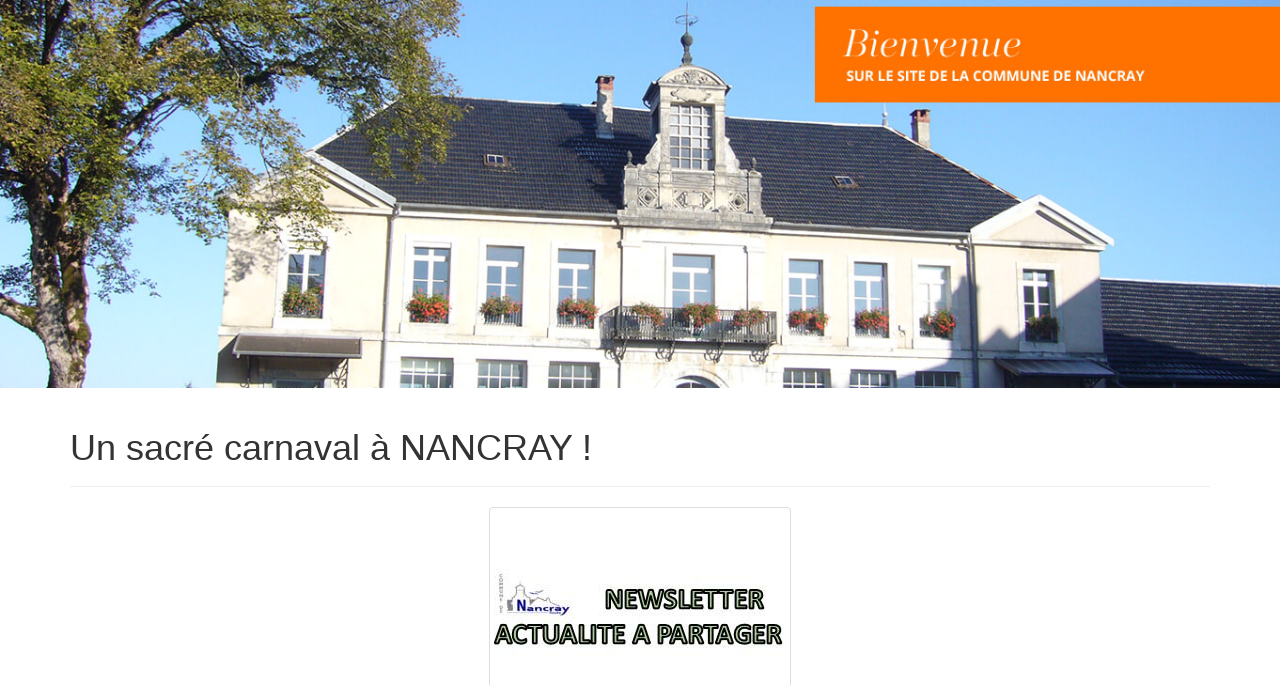

--- FILE ---
content_type: text/html; charset=UTF-8
request_url: https://nancray.fr/actualite/1903-un-sacre-carnaval-a-nancray.html
body_size: 15018
content:

<!DOCTYPE html>
<html lang="fr">
<head>
	<meta charset="utf-8">
	<meta http-equiv="X-UA-Compatible" content="IE=edge">
	<meta name="viewport" content="width=device-width, initial-scale=1">

		<title>Commune de Nancray - Le village nature dans le Doubs - Actualité</title>
	<meta name="description" content="Commune de Nancray - Le village nature dans le Doubs" />
	<link rel="icon" type="image/x-icon" href="/param/favicons/favicon-16x16.png" />

	<link rel="stylesheet" href="//maxcdn.bootstrapcdn.com/bootstrap/3.3.7/css/bootstrap.min.css">
    <link rel="stylesheet" href="//maxcdn.bootstrapcdn.com/font-awesome/4.7.0/css/font-awesome.min.css">
	<link rel="stylesheet" href="//cdnjs.cloudflare.com/ajax/libs/weather-icons/2.0.9/css/weather-icons.min.css">
    <link rel="stylesheet" href="/param/css/style.css">
	<link rel="stylesheet" href="/param/css/validationEngine.jquery.css">
	<link rel="stylesheet" href="/param/js/lightbox/jquery.lightbox.css">
	
	<script>
	  (function(i,s,o,g,r,a,m){i['GoogleAnalyticsObject']=r;i[r]=i[r]||function(){
	  (i[r].q=i[r].q||[]).push(arguments)},i[r].l=1*new Date();a=s.createElement(o),
	  m=s.getElementsByTagName(o)[0];a.async=1;a.src=g;m.parentNode.insertBefore(a,m)
	  })(window,document,'script','//www.google-analytics.com/analytics.js','ga');
	
	  ga('create', 'UA-44604348-36', 'auto');
	  ga('send', 'pageview');	
	</script> 
	
	<link rel="apple-touch-icon" sizes="180x180" href="/param/favicons/apple-touch-icon.png">
	<link rel="icon" type="image/png" href="/param/favicons/favicon-32x32.png" sizes="32x32">
	<link rel="icon" type="image/png" href="/param/favicons/favicon-16x16.png" sizes="16x16">
	<link rel="manifest" href="/param/favicons/manifest.json">
	<link rel="mask-icon" href="/param/favicons/safari-pinned-tab.svg" color="#5bbad5">
	<meta name="theme-color" content="#ffffff">
	
	<link rel="alternate" type="application/rss+xml" title="Toute l'actualité par RSS" href="/rss.xml"/>
</head>
<body>

<div id="wrapper">

	<div id="sidebar-wrapper">
		<ul class="dropdown-menu" role="menu" aria-labelledby="dropdownMenu">
			<li class="sidebar-brand"><a href="/"><img src="/param/img/logo.png" class="img-responsive" alt="" /></a></li>
            <li class="dropdown-submenu"><a href="#">Ma Commune</a><ul class="dropdown-menu"><li><a href="/le-village-nature-dans-le-doubs-298.html">Le Village Nature dans le Doubs</a></li><li><a href="/situation-299.html">Situation</a></li><li class="dropdown-submenu">
						<a href="#">Plan du village</a>
						<ul class="dropdown-menu"><li><a href="/le-bourg-302.html">Le bourg</a></li><li><a href="/les-sentiers-de-randonnees-303.html">Les sentiers de randonnées</a></li><li><a href="/les-itineraires-vtt-304.html">Les itinéraires VTT</a></li></ul>
					</li><li><a href="/histoire-de-la-commune-300.html">Histoire de la Commune</a></li><li><a href="/le-patrimoine-306.html">Le patrimoine</a></li><li class="dropdown-submenu">
						<a href="#">Galerie photos</a>
						<ul class="dropdown-menu"><li><a href="/page-d-accueil-345.html">Page d'accueil</a></li><li><a href="/photos-du-village-344.html">Photos du village</a></li></ul>
					</li></ul></li><li class="dropdown-submenu"><a href="#">Cadre de Vie</a><ul class="dropdown-menu"><li class="dropdown-submenu">
						<a href="#">Petite Enfance</a>
						<ul class="dropdown-menu"><li><a href="/relais-petite-enfance-309.html">Relais Petite Enfance</a></li><li><a href="/liste-assistante-maternelle-310.html">Liste Assistante Maternelle</a></li><li><a href="/creche-de-saone-311.html">Crèche de Saône</a></li><li><a href="/micro-creche-de-nancray-346.html">Micro-crèche de Nancray</a></li></ul>
					</li><li class="dropdown-submenu">
						<a href="#">Transports</a>
						<ul class="dropdown-menu"><li><a href="/transport-scolaire-313.html">Transport scolaire</a></li><li><a href="/lignes-de-bus-314.html">Lignes de bus</a></li></ul>
					</li><li class="dropdown-submenu">
						<a href="#">Tri et collecte des déchets</a>
						<ul class="dropdown-menu"><li><a href="/calendrier-des-collectes-2025-316.html">Calendrier des collectes 2025</a></li><li><a href="/dechetterie-317.html">Déchetterie</a></li></ul>
					</li></ul></li><li class="dropdown-submenu"><a href="#">Vie Municipale</a><ul class="dropdown-menu"><li><a href="/horaires-mairie-323.html">Horaires Mairie</a></li><li><a href="/le-conseil-municipal-324.html">Le conseil municipal</a></li><li><a href="/les-commissions-et-comites-9.html">Les commissions et comités</a></li><li><a href="/le-ccas-13.html">Le CCAS</a></li><li><a href="/syndicats-et-autres-mandats-14.html">Syndicats et autres mandats</a></li><li class="dropdown-submenu">
						<a href="#">La Gazette Municipale</a>
						<ul class="dropdown-menu"><li><a href="/la-gazette-municipale-296.html">La Gazette Municipale</a></li><li><a href="/archives-bulletin-municipal-2012-2019-10.html">Archives bulletin municipal 2012-2019</a></li></ul>
					</li><li class="dropdown-submenu">
						<a href="#">Démarches administratives</a>
						<ul class="dropdown-menu"><li><a href="/diverses-demarches-338.html">Diverses Démarches</a></li><li><a href="/demande-de-cni-passeport-94.html">Demande de CNI/Passeport</a></li><li><a href="/elections-197.html">Elections</a></li><li><a href="/recensement-citoyen-obligatoire-198.html">Recensement citoyen obligatoire</a></li></ul>
					</li><li><a href="/demandes-de-subventions-dossiers-associations-263.html">Demandes de subventions / dossiers associations</a></li><li><a href="/proces-verbaux-de-conseil-municipal-265.html">Procès verbaux de conseil municipal</a></li><li><a href="/plan-local-d-urbanisme-plu-337.html">Plan local d'urbanisme (PLU)</a></li><li><a href="/enquete-publique-chemins-ruraux-347.html">Enquête publique : Chemins ruraux</a></li><li class="dropdown-submenu">
						<a href="#">Requalification place de la Mairie</a>
						<ul class="dropdown-menu"><li><a href="/page-d-accueil-348.html">Page d'accueil</a></li><li><a href="/phasage-des-travaux-349.html">Phasage des travaux</a></li><li><a href="/plan-350.html">Plan</a></li></ul>
					</li></ul></li><li class="dropdown-submenu"><a href="#">Vie Associative</a><ul class="dropdown-menu"><li><a href="/les-associations-du-village-326.html">Les associations du village</a></li><li><a href="/formulaire-335.html">Formulaire</a></li></ul></li><li class="dropdown-submenu"><a href="#">Vie Economique</a><ul class="dropdown-menu"><li><a href="/commerces-328.html">Commerces</a></li><li><a href="/artisans-et-services-329.html">Artisans et services</a></li><li><a href="/producteurs-330.html">Producteurs</a></li><li><a href="/restauration-et-hebergements-331.html">Restauration et hébergements</a></li><li><a href="/formulaire-336.html">Formulaire</a></li></ul></li><li class="dropdown-submenu"><a href="#">Vie Culturelle</a><ul class="dropdown-menu"><li><a href="/bibliotheque-21.html">Bibliothèque</a></li><li class="dropdown-submenu">
						<a href="#">La culture à Nancray</a>
						<ul class="dropdown-menu"><li><a href="/dessinateur-j-lacoste-146.html">Dessinateur J. LACOSTE</a></li><li><a href="/divers-342.html">Divers</a></li></ul>
					</li></ul></li><li class="dropdown-submenu"><a href="#">Vie Scolaire</a><ul class="dropdown-menu"><li class="dropdown-submenu">
						<a href="#">Ecole Nancray</a>
						<ul class="dropdown-menu"><li><a href="/page-d-accueil-37.html">Page d'accueil</a></li><li><a href="/reglement-227.html">Règlement</a></li></ul>
					</li><li class="dropdown-submenu">
						<a href="#">Le collège</a>
						<ul class="dropdown-menu"><li><a href="/page-d-accueil-218.html">Page d'accueil</a></li><li><a href="/transport-219.html">Transport</a></li></ul>
					</li></ul></li><li class="dropdown-submenu"><a href="#">Vie Périscolaire</a><ul class="dropdown-menu"><li class="dropdown-submenu">
						<a href="#">Les Francas</a>
						<ul class="dropdown-menu"><li><a href="/accueil-periscolaire-38.html">Accueil PERISCOLAIRE</a></li><li><a href="/mercredi-loisirs-2022-177.html">MERCREDI LOISIRS 2022</a></li></ul>
					</li></ul></li><li class="dropdown-submenu"><a href="#">Vie Cultuelle</a><ul class="dropdown-menu"><li class="dropdown-submenu">
						<a href="#">Paroisse catholique</a>
						<ul class="dropdown-menu"><li><a href="/page-d-accueil-39.html">Page d'accueil</a></li><li><a href="/contacts-73.html">Contacts</a></li><li><a href="/edifices-69.html">Edifices</a></li><li><a href="/horaires-des-messes-71.html">Horaires des messes</a></li><li><a href="/baptemes-72.html">Baptêmes</a></li></ul>
					</li></ul></li><li class="dropdown-submenu"><a href="#">Musée</a><ul class="dropdown-menu"><li><a href="/maisons-comtoises-40.html">Maisons comtoises</a></li></ul></li><li class=""><a href="/projet-eolien-343.html">Projet Eolien</a></li><li><a href="/contact.html">Contact</a></li>		</ul>
	</div>

	<div id="page-wrapper">
	
		<p class="text-center visible-xs m-t-10"><a href="#menu-toggle" class="btn btn-primary" id="menu-toggle">Menu</a></p>
		
		<img src="/param/img/slide.jpg" class="img-responsive" alt="" />
		
		<div id="page-content-wrapper">
	
			<div class="container">
			
				
	<div class="page-header">
		<h1>Un sacré carnaval à NANCRAY !</h1>
	</div>

	
		<p class="text-center">
			<a href="/userfiles/actu/actu_1903.jpg" class="lightbox img-thumbnail">
				<img src="/userfiles/actu/actu_1903.jpg" alt="Un sacré carnaval à NANCRAY !" class="img-responsive" />
			</a>
		</p>

	<p>&nbsp;</p>

<p style="text-align:justify; margin-bottom:11px"><span style="font-size:24px;"><span style="line-height:107%"><span style="font-family:Calibri,sans-serif"><span style="line-height:107%">C’est un franc succès pour cette activité organisée par l’association des parents d’élèves (APE).&nbsp; </span></span></span></span></p>

<p style="text-align:justify; margin-bottom:11px"><span style="font-size:24px;"><span style="line-height:107%"><span style="font-family:Calibri,sans-serif"><span style="line-height:107%">Un défilé pour le plaisir des riverains suivi d’un moment de convivialité avec repas et boissons à l’espace du Vaizot. Une belle opération pour récolter quelques fonds et financer des projets pour l’école…</span></span></span></span></p>

<p style="text-align:justify; margin-bottom:11px"><span style="font-size:24px;"><span style="line-height:107%"><span style="font-family:Calibri,sans-serif"><span style="line-height:107%">Un grand bravo à l’APE pour cette animation dans notre village&nbsp;!!!</span></span></span></span></p>

<p style="text-align:justify; margin-bottom:11px"><span style="font-size:24px;"><span style="line-height:107%"><span style="font-family:Calibri,sans-serif"><span style="line-height:107%">Le mot de la présidente, Adeline Simonin&nbsp;:</span></span></span></span></p>

<p style="text-align:justify; margin-bottom:11px"><span style="font-size:24px;"><span style="line-height:107%"><span style="font-family:Calibri,sans-serif"><span style="line-height:107%">«&nbsp;L’équipe de l’APE a organisé ce samedi son premier carnaval. La météo nous a offert une éclaircie et a permis à la centaine d’enfants présents de déambuler dans le village, avec leurs parents. Un défilé bruyant et joyeux… avant une soirée à l’espace du vaizot. Une première édition réussie… alors à l’année prochaine !&nbsp;»</span></span></span></span></p>

<p style="text-align:justify; margin-bottom:11px">&nbsp;</p>

<p style="text-align:justify; margin-bottom:11px"><img alt="" src="https://www.nancray.fr/userfiles/image/News/mars_2023/Carnaval_1.jpg?1678643747225" style="width: 500px; height: 798px;" />&nbsp;&nbsp;<img alt="" src="https://www.nancray.fr/userfiles/image/News/mars_2023/Carnaval_2.jpg?1678643800910" style="width: 500px; height: 792px;" /></p>

<p style="text-align:justify; margin-bottom:11px">&nbsp;</p>

<p style="text-align:justify; margin-bottom:11px">&nbsp;</p>

	<div class="m-t-20 m-b-20">

		<p><i>Publié le 12/03/2023</i></p>

		<div class="a2a_kit a2a_kit_size_32 a2a_default_style">
			<a class="a2a_button_facebook"></a>
			<a class="a2a_button_twitter"></a>
			<a class="a2a_button_pinterest"></a>
			<a class="a2a_button_linkedin"></a>
			<a class="a2a_button_sms"></a>
			<a class="a2a_dd a2a_counter" href="https://www.addtoany.com/share"></a>
		</div>
		<script async src="https://static.addtoany.com/menu/page.js"></script>

	</div>

	
		<div class="page-header">
			<h3>A lire également</h3>
		</div>

		<div class="row">

			
				<div class="col-sm-4">

					
					<h4>
						<small>28/01/2026</small>
						<a href="/actualite/2515-bibliotheque-de-nancray-remerciements.html">
							BIBLIOTHEQUE DE NANCRAY : Remerciements						</a>
					</h4>
				</div>
			
				<div class="col-sm-4">

					
					<h4>
						<small>23/01/2026</small>
						<a href="/actualite/2512-ecole-de-nancray-inscriptions-a-l-ecole-de-nancray-2026-2027.html">
							ECOLE DE NANCRAY : Inscriptions à l'école de Nancray 2026-2027						</a>
					</h4>
				</div>
			
				<div class="col-sm-4">

					
					<h4>
						<small>23/01/2026</small>
						<a href="/actualite/2511-association-des-donneurs-de-sang-loto-le-dimanche-1er-mars-a-mamirolle.html">
							ASSOCIATION DES DONNEURS DE SANG : Loto le dimanche 1er mars à Mamirolle						</a>
					</h4>
				</div>
			
		</div>

	
			</div>
		</div>
		
		<footer>
			<div class="container">
			
				<div class="row">
                    <div class="col-sm-4">
                        <p><b>Commune de Nancray</b><br />
						<i class="fa fa-map-marker fa-fw" aria-hidden="true"></i> Place de la Mairie 25360 NANCRAY</p>
                    </div>

                    <div class="col-sm-4">
                       <p><i class="fa fa-phone fa-fw" aria-hidden="true"></i> Tél. 03 81 55 21 66<br />
					   <i class="fa fa-fax fa-fw" aria-hidden="true"></i> Fax 03 81 60 10 56</p>
                    </div>
					
					<div class="col-sm-4">
                       <ul class="list-unstyled">
							<li><a href="/contact.html">Contact</a></li>
							<li><a href="/sitemap.html">Plan du site</a></li>
							<li><a href="/mentions.html">Mentions légales</a></li>
						</ul>
                    </div>
                </div>
				
				<hr />
				
				<div class="row">
                    <div class="col-sm-6">
                        Copyright 2012-2026 <strong>Mairie de Nancray</strong>. Tous droits réservés.
                    </div>

                    <div class="col-sm-6 text-right">
                       Propulsé par <a href="//www.e-maginair.com" target="_blank">E<span>/</span>MAGINAIR</a>
                    </div>
                </div>
			</div>				
		</footer>
				
	</div>

</div>
		
<script src="//cdnjs.cloudflare.com/ajax/libs/jquery/2.1.3/jquery.min.js"></script>
<script src="//maxcdn.bootstrapcdn.com/bootstrap/3.3.7/js/bootstrap.min.js"></script>
<script src="/param/js/jquery.validationEngine.js"></script>
<script src="/param/js/lightbox/jquery.lightbox.min.js"></script>
<script src="/param/js/custom.js"></script>

</body>
</html>


--- FILE ---
content_type: text/plain
request_url: https://www.google-analytics.com/j/collect?v=1&_v=j102&a=554040029&t=pageview&_s=1&dl=https%3A%2F%2Fnancray.fr%2Factualite%2F1903-un-sacre-carnaval-a-nancray.html&ul=en-us%40posix&dt=Commune%20de%20Nancray%20-%20Le%20village%20nature%20dans%20le%20Doubs%20-%20Actualit%C3%A9&sr=1280x720&vp=1280x720&_u=IEBAAEABAAAAACAAI~&jid=1969396189&gjid=1582848532&cid=2082777754.1770029963&tid=UA-44604348-36&_gid=860056591.1770029963&_r=1&_slc=1&z=1223309906
body_size: -449
content:
2,cG-PVQLJKTZW5